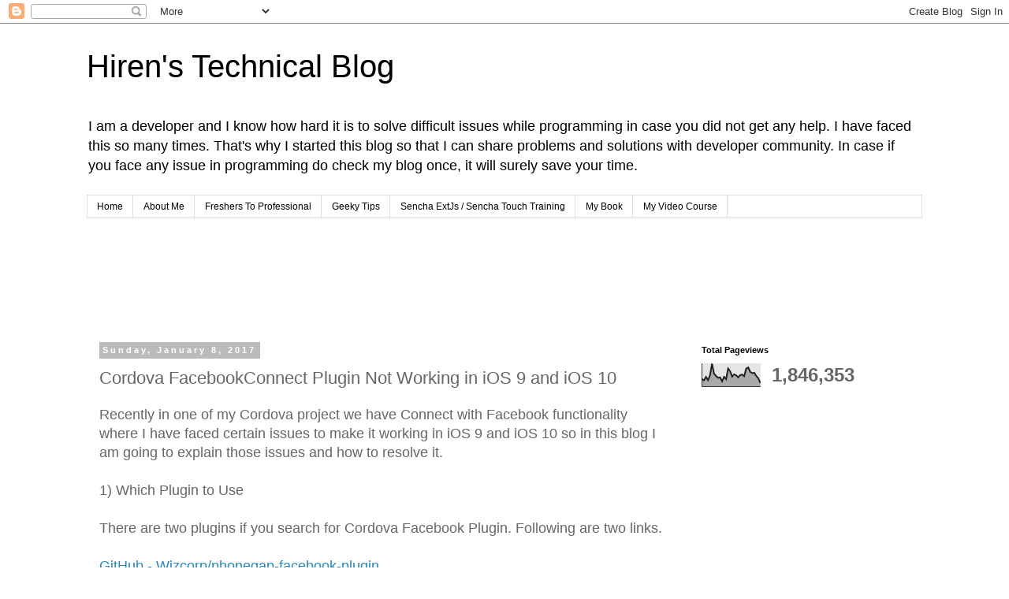

--- FILE ---
content_type: text/html; charset=UTF-8
request_url: http://www.hiren.dev/b/stats?style=BLACK_TRANSPARENT&timeRange=ALL_TIME&token=APq4FmDoRVa4_G8OBGDtasb-wAiXRqWCmu0c83f90Btl5O0r7gofsXQ-jZ4NNiqeSfQIlIC-VxSg9yAVG30gRFCWnXXWTrhDMQ
body_size: 263
content:
{"total":1846353,"sparklineOptions":{"backgroundColor":{"fillOpacity":0.1,"fill":"#000000"},"series":[{"areaOpacity":0.3,"color":"#202020"}]},"sparklineData":[[0,33],[1,27],[2,42],[3,28],[4,49],[5,99],[6,56],[7,46],[8,38],[9,40],[10,23],[11,42],[12,32],[13,78],[14,67],[15,43],[16,53],[17,49],[18,40],[19,50],[20,52],[21,45],[22,78],[23,83],[24,64],[25,58],[26,60],[27,46],[28,36],[29,16]],"nextTickMs":240000}

--- FILE ---
content_type: text/html; charset=utf-8
request_url: https://www.google.com/recaptcha/api2/aframe
body_size: 263
content:
<!DOCTYPE HTML><html><head><meta http-equiv="content-type" content="text/html; charset=UTF-8"></head><body><script nonce="gBLbwccZK5olW2JudYcsIQ">/** Anti-fraud and anti-abuse applications only. See google.com/recaptcha */ try{var clients={'sodar':'https://pagead2.googlesyndication.com/pagead/sodar?'};window.addEventListener("message",function(a){try{if(a.source===window.parent){var b=JSON.parse(a.data);var c=clients[b['id']];if(c){var d=document.createElement('img');d.src=c+b['params']+'&rc='+(localStorage.getItem("rc::a")?sessionStorage.getItem("rc::b"):"");window.document.body.appendChild(d);sessionStorage.setItem("rc::e",parseInt(sessionStorage.getItem("rc::e")||0)+1);localStorage.setItem("rc::h",'1768895939596');}}}catch(b){}});window.parent.postMessage("_grecaptcha_ready", "*");}catch(b){}</script></body></html>